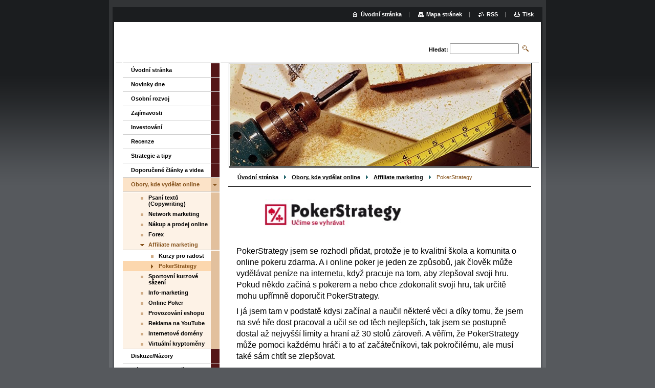

--- FILE ---
content_type: text/html; charset=UTF-8
request_url: https://dalsiprogramy.webnode.cz/dalsi-zpusoby-vydelavani/affiliate-marketing/pokerstrategy/
body_size: 12821
content:
<!--[if lte IE 9]><!DOCTYPE HTML PUBLIC "-//W3C//DTD HTML 4.01 Transitional//EN" "https://www.w3.org/TR/html4/loose.dtd"><![endif]-->
<!DOCTYPE html>

<!--[if IE]><html class="ie" lang="cs"><![endif]-->
<!--[if gt IE 9]><!--> 
<html lang="cs">
<!--<![endif]-->

	<head>
		<!--[if lt IE 8]><meta http-equiv="X-UA-Compatible" content="IE=EmulateIE7"><![endif]--><!--[if IE 8]><meta http-equiv="X-UA-Compatible" content="IE=EmulateIE8"><![endif]--><!--[if IE 9]><meta http-equiv="X-UA-Compatible" content="IE=EmulateIE9"><![endif]-->
		<base href="https://dalsiprogramy.webnode.cz/">
  <meta charset="utf-8">
  <meta name="description" content="PokerStrategy je nejlepší pokerová škola na světě. Pokud se chcete naučit hrát poker, tak se zapojte do PokerStrategy.">
  <meta name="keywords" content="pokerstrategy.com, jak hrát poker, strategie pokeru, jak se stát profesionálním hráčem pokeru, poker finance, poker výdělek, poker investice, pokerová pokerstrategy, škola pokeru, jak hrát poker, profesionální poker, jak se stát pokerovým profesionálem, ">
  <meta name="generator" content="Webnode">
  <meta name="apple-mobile-web-app-capable" content="yes">
  <meta name="apple-mobile-web-app-status-bar-style" content="black">
  <meta name="format-detection" content="telephone=no">
    <link rel="icon" type="image/svg+xml" href="/favicon.svg" sizes="any">  <link rel="icon" type="image/svg+xml" href="/favicon16.svg" sizes="16x16">  <link rel="icon" href="/favicon.ico"><link rel="canonical" href="https://dalsiprogramy.webnode.cz/dalsi-zpusoby-vydelavani/affiliate-marketing/pokerstrategy/">
<script type="text/javascript">(function(i,s,o,g,r,a,m){i['GoogleAnalyticsObject']=r;i[r]=i[r]||function(){
			(i[r].q=i[r].q||[]).push(arguments)},i[r].l=1*new Date();a=s.createElement(o),
			m=s.getElementsByTagName(o)[0];a.async=1;a.src=g;m.parentNode.insertBefore(a,m)
			})(window,document,'script','//www.google-analytics.com/analytics.js','ga');ga('create', 'UA-797705-6', 'auto',{"name":"wnd_header"});ga('wnd_header.set', 'dimension1', 'W1');ga('wnd_header.set', 'anonymizeIp', true);ga('wnd_header.send', 'pageview');var _gaq = _gaq || [];
				  (function() {
					var ga = document.createElement('script'); ga.type = 'text/javascript'; ga.async = true;
					ga.src = ('https:' == location.protocol ? 'https://ssl' : 'https://www') + '.google-analytics.com/ga.js';
					var s = document.getElementsByTagName('script')[0]; s.parentNode.insertBefore(ga, s);
				  })(); _gaq.push(['_setAccount', 'UA-38985744-1']);_gaq.push(['_trackPageview']);_gaq.push(['_gat._anonymizeIp']);var pageTrackerAllTrackEvent=function(category,action,opt_label,opt_value){ga('send', 'event', category, action, opt_label, opt_value)};</script>
  <link rel="alternate" type="application/rss+xml" href="https://dalsiprogramy.webnode.cz/rss/all.xml" title="">
<!--[if lte IE 9]><style type="text/css">.cke_skin_webnode iframe {vertical-align: baseline !important;}</style><![endif]-->
		<title>PokerStrategy :: Nejlepší internetové výdělky</title>
		<meta name="robots" content="index, follow">
		<meta name="googlebot" content="index, follow">
		<script type="text/javascript" src="https://d11bh4d8fhuq47.cloudfront.net/_system/skins/v9/50000004/js/functions.js"></script>
		<link rel="stylesheet" type="text/css" href="https://d11bh4d8fhuq47.cloudfront.net/_system/skins/v9/50000004/css/style.css" media="screen,handheld,projection">
		<link rel="stylesheet" type="text/css" href="https://d11bh4d8fhuq47.cloudfront.net/_system/skins/v9/50000004/css/print.css" media="print">
	
				<script type="text/javascript">
				/* <![CDATA[ */
					
					if (typeof(RS_CFG) == 'undefined') RS_CFG = new Array();
					RS_CFG['staticServers'] = new Array('https://d11bh4d8fhuq47.cloudfront.net/');
					RS_CFG['skinServers'] = new Array('https://d11bh4d8fhuq47.cloudfront.net/');
					RS_CFG['filesPath'] = 'https://dalsiprogramy.webnode.cz/_files/';
					RS_CFG['filesAWSS3Path'] = 'https://42544c5b5c.cbaul-cdnwnd.com/5c6774f70e658cadf1516f18f49cb05c/';
					RS_CFG['lbClose'] = 'Zavřít';
					RS_CFG['skin'] = 'default';
					if (!RS_CFG['labels']) RS_CFG['labels'] = new Array();
					RS_CFG['systemName'] = 'Webnode';
						
					RS_CFG['responsiveLayout'] = 0;
					RS_CFG['mobileDevice'] = 0;
					RS_CFG['labels']['copyPasteSource'] = 'Více zde:';
					
				/* ]]> */
				</script><style type="text/css">/* <![CDATA[ */#bce6e66be4bm1 {position: absolute;font-size: 13px !important;font-family: "Arial", helvetica, sans-serif !important;white-space: nowrap;z-index: 2147483647;-webkit-user-select: none;-khtml-user-select: none;-moz-user-select: none;-o-user-select: none;user-select: none;}#fagcffhsnmk {position: relative;top: -14px;}* html #fagcffhsnmk { top: -11px; }#fagcffhsnmk a { text-decoration: none !important; }#fagcffhsnmk a:hover { text-decoration: underline !important; }#borgiqj55n95 {z-index: 2147483647;display: inline-block !important;font-size: 16px;padding: 7px 59px 9px 59px;background: transparent url(https://d11bh4d8fhuq47.cloudfront.net/img/footer/footerButtonWebnodeHover.png?ph=42544c5b5c) top left no-repeat;height: 18px;cursor: pointer;}* html #borgiqj55n95 { height: 36px; }#borgiqj55n95:hover { background: url(https://d11bh4d8fhuq47.cloudfront.net/img/footer/footerButtonWebnode.png?ph=42544c5b5c) top left no-repeat; }#ef8f78bhd3mhd9 { display: none; }#cb1mj8vjbw {z-index: 3000;text-align: left !important;position: absolute;height: 88px;font-size: 13px !important;color: #ffffff !important;font-family: "Arial", helvetica, sans-serif !important;overflow: hidden;cursor: pointer;}#cb1mj8vjbw a {color: #ffffff !important;}#jkak05612c {color: #36322D !important;text-decoration: none !important;font-weight: bold !important;float: right;height: 31px;position: absolute;top: 19px;right: 15px;cursor: pointer;}#ejda3h31pn9j3 { float: right; padding-right: 27px; display: block; line-height: 31px; height: 31px; background: url(https://d11bh4d8fhuq47.cloudfront.net/img/footer/footerButton.png?ph=42544c5b5c) top right no-repeat; white-space: nowrap; }#jnu9mp06 { position: relative; left: 1px; float: left; display: block; width: 15px; height: 31px; background: url(https://d11bh4d8fhuq47.cloudfront.net/img/footer/footerButton.png?ph=42544c5b5c) top left no-repeat; }#jkak05612c:hover { color: #36322D !important; text-decoration: none !important; }#jkak05612c:hover #ejda3h31pn9j3 { background: url(https://d11bh4d8fhuq47.cloudfront.net/img/footer/footerButtonHover.png?ph=42544c5b5c) top right no-repeat; }#jkak05612c:hover #jnu9mp06 { background: url(https://d11bh4d8fhuq47.cloudfront.net/img/footer/footerButtonHover.png?ph=42544c5b5c) top left no-repeat; }#l7c8nej22ah2i {padding-right: 11px;padding-right: 11px;float: right;height: 60px;padding-top: 18px;background: url(https://d11bh4d8fhuq47.cloudfront.net/img/footer/footerBubble.png?ph=42544c5b5c) top right no-repeat;}#er8oinniskm {float: left;width: 18px;height: 78px;background: url(https://d11bh4d8fhuq47.cloudfront.net/img/footer/footerBubble.png?ph=42544c5b5c) top left no-repeat;}* html #borgiqj55n95 { filter: progid:DXImageTransform.Microsoft.AlphaImageLoader(src='https://d11bh4d8fhuq47.cloudfront.net/img/footer/footerButtonWebnode.png?ph=42544c5b5c'); background: transparent; }* html #borgiqj55n95:hover { filter: progid:DXImageTransform.Microsoft.AlphaImageLoader(src='https://d11bh4d8fhuq47.cloudfront.net/img/footer/footerButtonWebnodeHover.png?ph=42544c5b5c'); background: transparent; }* html #l7c8nej22ah2i { height: 78px; background-image: url(https://d11bh4d8fhuq47.cloudfront.net/img/footer/footerBubbleIE6.png?ph=42544c5b5c);  }* html #er8oinniskm { background-image: url(https://d11bh4d8fhuq47.cloudfront.net/img/footer/footerBubbleIE6.png?ph=42544c5b5c);  }* html #ejda3h31pn9j3 { background-image: url(https://d11bh4d8fhuq47.cloudfront.net/img/footer/footerButtonIE6.png?ph=42544c5b5c); }* html #jnu9mp06 { background-image: url(https://d11bh4d8fhuq47.cloudfront.net/img/footer/footerButtonIE6.png?ph=42544c5b5c); }* html #jkak05612c:hover #rbcGrSigTryButtonRight { background-image: url(https://d11bh4d8fhuq47.cloudfront.net/img/footer/footerButtonHoverIE6.png?ph=42544c5b5c);  }* html #jkak05612c:hover #rbcGrSigTryButtonLeft { background-image: url(https://d11bh4d8fhuq47.cloudfront.net/img/footer/footerButtonHoverIE6.png?ph=42544c5b5c);  }/* ]]> */</style><script type="text/javascript" src="https://d11bh4d8fhuq47.cloudfront.net/_system/client/js/compressed/frontend.package.1-3-108.js?ph=42544c5b5c"></script><style type="text/css"></style></head>

	<body>
		<div id="pageOut">

			<div id="pageIn">

				<div id="wrapper" class="twoColumns">

					<div id="header">

						<div id="logo"><a href="home/" title="Přejít na úvodní stránku."><span id="rbcSystemIdentifierLogo" style="visibility: hidden;">Nejlepší internetové výdělky</span></a></div>
						<script type="text/javascript"> /* <![CDATA[ */ logoCentering(); /* ]]> */ </script>
						
						<div id="languageSelect"></div>			

						<hr class="noDis">



						<div id="search">

		<form action="/search/" method="get" id="fulltextSearch">

								<fieldset>
									<legend>Vyhledávání</legend>
									<label for="fulltextSearchText">Hledat:</label>
									<input type="text" id="fulltextSearchText" name="text" value="">
									<input class="submit" type="image" src="https://d11bh4d8fhuq47.cloudfront.net/_system/skins/v9/50000004/img/search.png" alt="Hledat">
								</fieldset>

		</form>

						</div><!-- / id="search" -->

		
					</div><!-- / id="header" -->

					<div id="mainOut">

						<div id="illustration">

							<span><span><img src="https://d11bh4d8fhuq47.cloudfront.net/_system/skins/v9/50000004/img/illustration.jpg?ph=42544c5b5c" width="588" height="200" alt=""></span></span>
							<h3><span id="rbcCompanySlogan" class="rbcNoStyleSpan"></span></h3>

							<hr class="noDis">

						</div><!-- / id="illustration" -->

						<div id="mainIn">

							<div id="navigator">

								<div id="pageNavigator" class="rbcContentBlock"><p><a class="navFirstPage" href="/home/">Úvodní stránka</a><span><span> &gt; </span></span><a href="/dalsi-zpusoby-vydelavani/">Obory, kde vydělat online</a><span><span> &gt; </span></span><a href="/dalsi-zpusoby-vydelavani/affiliate-marketing/">Affiliate marketing</a><span><span> &gt; </span></span><span id="navCurrentPage">PokerStrategy</span></p><hr class="noDis"></div>
							</div><!-- / id="navigator" -->

							<div class="container">

								<!-- MIDDLE BAR ~ MAIN AREA -->
								<div class="content middleBar">




								<div class="box detail wysiwyg">

									<div class="wsw">
										<!-- WSW -->

		<p style="text-align: center;"><span style="font-size: 16px;"><img alt="" src="https://42544c5b5c.cbaul-cdnwnd.com/5c6774f70e658cadf1516f18f49cb05c/200000237-b7ad5b8a76/pokerstrategy.co.jpg" style="width: 450px; height: 69px;"></span></p>
<p><span style="font-family: 'lucida sans unicode', 'lucida grande', sans-serif;"><span style="color: rgb(0, 0, 0);"><span style="font-size: 16px;">PokerStrategy jsem se rozhodl přidat, protože je to kvalitní škola a komunita o online pokeru zdarma. A i online poker je jeden ze způsobů, jak člověk může vydělávat peníze na internetu, když pracuje na tom, aby zlepšoval svoji hru. Pokud někdo začíná s pokerem a nebo chce zdokonalit svoji hru, tak určitě mohu upřímně doporučit PokerStrategy.</span></span></span></p>
<p><span style="font-family: 'lucida sans unicode', 'lucida grande', sans-serif;"><span style="color: rgb(0, 0, 0);"><span style="font-size: 16px;">I já jsem tam v podstatě kdysi začínal a naučil některé věci a díky tomu, že jsem na své hře dost pracoval a učil se od těch nejlepších, tak jsem se postupně dostal až nejvyšší limity a hraní až 30 stolů zároveň. A věřím, že PokerStrategy může pomoci každému hráči a to ať začátečníkovi, tak pokročilému, ale musí také sám chtít se zlepšovat.</span></span></span></p>
<p>&nbsp;</p>
<p><span style="font-size: 16px;"><span style="color: rgb(0, 0, 128);"><strong>A,</strong></span><span style="color: rgb(0, 0, 0);"><strong>&nbsp;Co je to PokerStrategy</strong></span></span></p>
<p><span style="font-size: 16px;"><span style="color: rgb(0, 0, 128);"><strong>B,</strong></span><span style="color: rgb(0, 0, 0);"><strong>&nbsp;Partnerský (affiliate) program</strong></span></span></p>
<p>&nbsp;</p>
<p><span style="font-size: 16px;"><span style="color: rgb(0, 0, 128);"><span style="font-family: georgia, serif;"><strong>A, Co je to PokerStrategy?</strong></span></span></span></p>
<p>&nbsp;</p>
<p style="padding-top: 0px; padding-bottom: 0.5em; color: rgb(0, 0, 0); font-family: Verdana, Geneva, 'DejaVu Sans', 'Bitstream Vera Sans', 'Liberation Sans', 'Verdana Ref', sans-serif; font-size: 11px; line-height: 16px;"><span style="font-size: 16px;"><img align="right" alt="" height="159" src="https://resources.pokerstrategy.com/conversionpath/productpages/startpoker.jpg" width="135">PokerStrategy hráči poskytne&nbsp;<strong>peníze na hraní pokeru zdarma</strong>&nbsp;s kterými můžete začít okamžitě hrát.</span></p>
<p style="padding-top: 0px; padding-bottom: 0.5em; color: rgb(0, 0, 0); font-family: Verdana, Geneva, 'DejaVu Sans', 'Bitstream Vera Sans', 'Liberation Sans', 'Verdana Ref', sans-serif; font-size: 11px; line-height: 16px;"><span style="font-size: 16px;"><strong>Členství je zdarma</strong>. Získáte přístup k nejlepším pokerovým nabídkám na trhu, největší pokerové komunitě na světě a vítězným pokerovým strategiím, které vám pomohou neustále zlepšovat své herní dovednosti.</span></p>
<p style="padding-top: 0px; padding-bottom: 0.5em; color: rgb(0, 0, 0); font-family: Verdana, Geneva, 'DejaVu Sans', 'Bitstream Vera Sans', 'Liberation Sans', 'Verdana Ref', sans-serif; font-size: 11px; line-height: 16px;"><span style="font-size: 16px;"><strong>Více než 6 miliónu členů poker komunity.</strong>&nbsp;Tisíce vzdělávacích poker článků a videí, kde hráči komentují svoji hru a rozhodnutí. Nepřeberné množství exkluzivních nabídek pro poker online. Je to vhodné místo pro nastartovná kariery pokerového hráče.</span></p>
<p style="padding-top: 0px; padding-bottom: 0.5em; color: rgb(0, 0, 0); font-family: Verdana, Geneva, 'DejaVu Sans', 'Bitstream Vera Sans', 'Liberation Sans', 'Verdana Ref', sans-serif; font-size: 11px; line-height: 16px;"><span style="font-size: 16px;">Tým Pokerstrategy je složen ze&nbsp;<strong>světové extratřídy a profesionálních pokerových hráčů</strong>, kteří posktytují informace ve&nbsp; hře od začátečníka až po pokročilého hráče.</span></p>
<p style="padding-top: 0px; padding-bottom: 0.5em; color: rgb(0, 0, 0); font-family: Verdana, Geneva, 'DejaVu Sans', 'Bitstream Vera Sans', 'Liberation Sans', 'Verdana Ref', sans-serif; font-size: 11px; line-height: 16px;"><span style="font-size: 16px;"><a href="http://cs.pokerstrategy.com/#referrer=weynCZ" rel="nofollow" target="_blank"><span style="color: rgb(0, 0, 0);">PokerStrategy</span></a>&nbsp;je&nbsp;<strong>přední světová pokerová vzdělávací komunita&nbsp;</strong>- a veškerý její obsah vám leží u nohou&nbsp;zdarma.&nbsp;Čím více StrategyPoints získáte, tím vyšší bude váš status na PokerStrategy a tím více obsahu vám portál nabídne.</span></p>
<p style="padding-top: 0px; padding-bottom: 0.5em; color: rgb(0, 0, 0); font-family: Verdana, Geneva, 'DejaVu Sans', 'Bitstream Vera Sans', 'Liberation Sans', 'Verdana Ref', sans-serif; font-size: 11px; line-height: 16px;">&nbsp;</p>
<p style="padding-top: 0px; padding-bottom: 0.5em; color: rgb(0, 0, 0); font-family: Verdana, Geneva, 'DejaVu Sans', 'Bitstream Vera Sans', 'Liberation Sans', 'Verdana Ref', sans-serif; font-size: 11px; line-height: 16px;"><span style="font-size: 16px;"><a href="http://cs.pokerstrategy.com/#referrer=weynCZ" rel="nofollow" target="_blank"><span style="color: rgb(0, 128, 128);">Kliknutím zde</span></a>&nbsp;můžete vstoupit na stránku PokerStrategy.</span></p>
<p><span style="font-size: 16px;"><img alt="" height="671" src="https://42544c5b5c.cbaul-cdnwnd.com/5c6774f70e658cadf1516f18f49cb05c/200000236-c3a38c5b07/pokerstrategy.JPG" width="638"></span></p>
<p style="padding-top: 0px; padding-bottom: 0.5em; color: rgb(0, 0, 0); font-family: Verdana, Geneva, 'DejaVu Sans', 'Bitstream Vera Sans', 'Liberation Sans', 'Verdana Ref', sans-serif; font-size: 11px; line-height: 16px;"><span style="font-size: 16px;"><strong><img align="right" alt="" height="139" src="https://resources.pokerstrategy.com/conversionpath/productpages/learnpoker.jpg" width="131"></strong></span></p>
<p><span style="font-size: 18px;"><span style="color: rgb(0, 0, 128);"><span style="font-family: georgia, serif;"><strong>B, Partnerský (affiliate) program:</strong></span></span></span></p>
<p>&nbsp;</p>
<p><span style="font-size: 16px;"><a href="http://cs.pokerstrategy.com/#referrer=weynCZ" rel="nofollow"><span style="color: rgb(0, 0, 0);">PokerStrategy</span></a><span style="color: rgb(0, 0, 0);">&nbsp;nabízí partnerský program, který&nbsp;<strong>je na velmi profesionální úrovni.</strong>&nbsp;Můžete tedy doporučit kamarády či jiné členy a získat za to&nbsp;<strong>odměnu až 500 USD(10tis Kč) za každého doporučeného člověka</strong>. A nebo ideální kombinace hrát poker a vydělávat a ještě doporučit přátelé, kteří budou také vyhrávat a k tomu budete ještě dostávat bonus za doporučení :-) Velké plus je, že k dispozici máte<strong>&nbsp;mnoho propagačních nástrojů</strong>, které vám pomohou k oslovení a také dokonce&nbsp;<strong>návody a příklady, jak oslovit správně.</strong></span></span></p>
<p>&nbsp;</p>
<p><span style="font-size: 16px;"><span style="font-family: georgia, serif;"><strong><span style="color: rgb(0, 0, 0);">Možnosti propagace/doporučení přátel, které máte připraveny od PokerStrategy:</span></strong></span></span></p>
<p><span style="font-size: 16px;"><span style="color: rgb(0, 0, 0);"><em><strong>- Sdílejte na sociálních médiích</strong></em><strong><img alt="https://resources.pokerstrategy.com/2012/12/17/taf-main-image.png" class="decoded" height="100" src="https://resources.pokerstrategy.com/2012/12/17/taf-main-image.png" style="float: right;" width="130"></strong></span></span></p>
<p><span style="font-size: 16px;"><span style="color: rgb(0, 0, 0);">V účtu po registraci můžete sdílet zprávu s vaším unikátním doporučujícím odkazem. Pokud kdokoliv z vašich přátel klikne na daný odkaz a zaregistruje se, bude propojen s vaším účtem.</span></span></p>
<p><span style="font-size: 16px;"><span style="color: rgb(0, 0, 0);"><b>-</b>&nbsp;<strong>Pošlete dál svůj osobní doporučovací odkaz</strong></span></span></p>
<p><span style="font-size: 16px;"><span style="color: rgb(0, 0, 0);"><em>Nebo můžete využít bannery a připravené texty</em></span></span></p>
<p>&nbsp;</p>
<table border="0" cellpadding="0" cellspacing="0" height="134">
	<tbody>
		<tr>
			<td class="tellafriend" valign="top"><span style="font-size: 16px;"><a class="tellafriendactive" id="taf_pagebanner_link"><span style="color: rgb(0, 0, 0);"><img alt="" src="https://static.pokerstrategycdn.com/front//static/elements/tellafriend/pagebanner-icon.gif" style="border-color: gray;"><br>
			Odkaz nebo banner na Vaši domovskou stránku</span></a></span></td>
			<td class="tellafriend" valign="top"><span style="font-size: 16px;"><a class="tellafriend" id="taf_rss_link"><span style="color: rgb(0, 0, 0);"><img alt="" src="https://static.pokerstrategycdn.com/front//static/elements/tellafriend/rss-icon.gif" style="border-color: gray;"><br>
			RSS kanály</span></a></span></td>
			<td class="tellafriend" valign="top"><span style="font-size: 16px;"><a class="tellafriend" id="taf_flyer_link"><span style="color: rgb(0, 0, 0);"><img alt="pdf-icon" src="https://resources.pokerstrategy.com/tafsection/ref-material/pdf-icon.gif" style="border-color: gray;"><br>
			Leták "Pozvěte přátele"</span></a></span></td>
			<td class="tellafriend" valign="top"><span style="font-size: 16px;"><a class="tellafriend" id="taf_emailsignature_link"><span style="color: rgb(0, 0, 0);"><img alt="" src="https://static.pokerstrategycdn.com/front//static/elements/tellafriend/emailsignature-icon.gif" style="border-color: gray;"><br>
			E-mailový podpis</span></a></span></td>
			<td class="tellafriend" valign="top"><span style="font-size: 16px;"><a class="tellafriend" id="taf_forum_link"><span style="color: rgb(0, 0, 0);"><img alt="" src="https://static.pokerstrategycdn.com/front//static/elements/tellafriend/foren-icon.gif" style="border-color: gray;"><br>
			Podpis na fóru</span></a></span></td>
			<td class="tellafriend" valign="top"><span style="font-size: 16px;"><a class="tellafriend" id="taf_messenger_link"><span style="color: rgb(0, 0, 0);"><img alt="" src="https://static.pokerstrategycdn.com/front//static/elements/tellafriend/messenger-icon.gif" style="border-color: gray;"><br>
			Instant messenger</span></a></span></td>
		</tr>
	</tbody>
</table>
<p>&nbsp;</p>
<h2><span style="font-size: 16px;"><strong><span style="color: rgb(0, 0, 0);">Získejte až $500 za doporučeného člena</span></strong></span></h2>
<p><span style="font-size: 16px;"><span style="color: rgb(0, 0, 0);">Jakmile začne vámi doporučený člen sbírat StrategyPoints, začněte vydělávat peníze.</span></span></p>
<p><span style="font-size: 16px;"><span style="color: rgb(0, 0, 0);"><img alt="" height="100" src="https://static.pokerstrategycdn.com/article/images/tell-a-friend/taf-sp-cash.jpg" style="float: right;" width="130"></span></span></p>
<table border="0" cellspacing="1" width="400px">
	<tbody>
		<tr>
			<td class="taf_tblCellhead" width="60%"><span style="font-size: 16px;"><span style="color: rgb(0, 0, 0);">Vámi doporučený člen získá ...</span></span></td>
			<td class="taf_tblCellhead"><span style="font-size: 16px;"><span style="color: rgb(0, 0, 0);">Vy vyděláte ...</span></span></td>
		</tr>
		<tr class="taf_tblCellbody1">
			<td class="taf_tblCellpadding"><span style="font-size: 16px;"><span style="color: rgb(0, 0, 0);">100 StrategyPoints</span></span></td>
			<td class="taf_tblCellpadding"><span style="font-size: 16px;"><span style="color: rgb(0, 0, 0);">$25</span></span></td>
		</tr>
		<tr class="taf_tblCellbody2">
			<td class="taf_tblCellpadding"><span style="font-size: 16px;"><span style="color: rgb(0, 0, 0);">500 StrategyPoints</span></span></td>
			<td class="taf_tblCellpadding"><span style="font-size: 16px;"><span style="color: rgb(0, 0, 0);">$25</span></span></td>
		</tr>
		<tr class="taf_tblCellbody1">
			<td class="taf_tblCellpadding"><span style="font-size: 16px;"><span style="color: rgb(0, 0, 0);">2,000 StrategyPoints</span></span></td>
			<td class="taf_tblCellpadding"><span style="font-size: 16px;"><span style="color: rgb(0, 0, 0);">$50</span></span></td>
		</tr>
		<tr class="taf_tblCellbody2">
			<td class="taf_tblCellpadding"><span style="font-size: 16px;"><span style="color: rgb(0, 0, 0);">5,000 StrategyPoints</span></span></td>
			<td class="taf_tblCellpadding"><span style="font-size: 16px;"><span style="color: rgb(0, 0, 0);">$150</span></span></td>
		</tr>
		<tr class="taf_tblCellbody1">
			<td class="taf_tblCellpadding"><span style="font-size: 16px;"><span style="color: rgb(0, 0, 0);">20,000 StrategyPoints</span></span></td>
			<td class="taf_tblCellpadding"><span style="font-size: 16px;"><span style="color: rgb(0, 0, 0);">$250</span></span></td>
		</tr>
		<tr class="taf_tblCellbody2">
			<td class="taf_tblCellpadding"><span style="font-size: 16px;"><span style="color: rgb(0, 0, 0);">Celkem</span></span></td>
			<td class="taf_tblCellpadding"><span style="font-size: 16px;"><span style="color: rgb(0, 0, 0);">až $500</span></span></td>
		</tr>
	</tbody>
</table>
<p>&nbsp;</p>
<p><span style="font-size: 16px;"><strong><span style="color: rgb(0, 0, 0);">Bonus:</span></strong></span></p>
<p><span style="font-size: 16px;"><span style="color: rgb(0, 0, 0);">Peníze vyděláte i v případě, že&nbsp;<strong>vámi doporučení členové začnou sami doporučovat</strong>&nbsp;nebo si zakoupí body v obchodě.</span></span></p>
<ul class="checklist">
	<li class="oc-bullets hook"><span style="font-size: 16px;"><span style="color: rgb(0, 0, 0);">Získáte 10% ze zisků vašeho přítele z programu Pozvěte přátele!</span></span></li>
	<li class="oc-bullets hook"><span style="font-size: 16px;"><span style="color: rgb(0, 0, 0);">Získáte 10% z veškeré útraty za body, které vaši přátelé/doporučení lidí nakoupí v obchodě s body.</span></span></li>
</ul>
<p class="oc-bullets hook">&nbsp;</p>
<p class="oc-bullets hook"><span style="font-size: 18px;"><a href="http://cs.pokerstrategy.com/#referrer=weynCZ" rel="nofollow" target="_blank"><span style="color: rgb(0, 128, 128);">Kliknutím zde</span></a></span><span style="color: rgb(0, 0, 0);"><span style="font-size: 18px;">&nbsp;vstoupíte na stránky PokerStrategy, kde se klasicky zaregistrujete jako hráč a poté máte k dispozici i partnerský program.</span></span></p>
<p>&nbsp;</p>
<p>&nbsp;</p>
<p style="text-align: center;"><span style="font-size: 22px;"><strong><img alt="" src="https://42544c5b5c.cbaul-cdnwnd.com/5c6774f70e658cadf1516f18f49cb05c/200000052-b4ce7b6c26/strategy.jpg" style="width: 491px; height: 185px;"></strong></span></p>
<p style="text-align: center;">&nbsp;</p>


										<!-- / WSW -->
									</div><!-- class="wsw" -->

									<hr class="noDis">

								</div><!-- / class="box detail wysiwyg" -->


		
								</div><!-- / class="content middleBar" -->
								<!-- / MIDDLE BAR ~ MAIN AREA -->

								<div class="cleaner"><!-- / FLOAT CLEAR --></div>

							</div><!-- / class="container" -->

						</div><!-- / id="mainIn" -->

					</div><!-- / id="mainOut" -->

					<!-- LEFT BAR -->
					<div class="sidebar leftBar">


<ul class="menu">
	<li class="first"><a href="/home/">Úvodní stránka</a></li>
	<li><a href="/novinky/">Novinky dne</a></li>
	<li><a href="/osobni-rozvoj/">Osobní rozvoj</a></li>
	<li><a href="/zajimavosti/">Zajímavosti</a></li>
	<li><a href="/investovani/">Investování</a></li>
	<li><a href="/muj-blog2/">Recenze</a></li>
	<li><a href="/strategie/">Strategie a tipy</a></li>
	<li><a href="/obecne-clanky/">Doporučené články a videa</a></li>
	<li class="open selected"><a href="/dalsi-zpusoby-vydelavani/">Obory, kde vydělat online</a>
	<ul class="level1">
		<li class="first"><a href="/dalsi-zpusoby-vydelavani/psani-clanku/">Psaní textů (Copywriting)</a></li>
		<li><a href="/dalsi-zpusoby-vydelavani/network-marketing/">Network marketing</a></li>
		<li><a href="/dalsi-zpusoby-vydelavani/nakup-a-prodej-online/">Nákup a prodej online</a></li>
		<li><a href="/dalsi-zpusoby-vydelavani/forex2/">Forex</a></li>
		<li class="selected"><a href="/dalsi-zpusoby-vydelavani/affiliate-marketing/">Affiliate marketing</a>
		<ul class="level2">
			<li class="first"><a href="/dalsi-zpusoby-vydelavani/affiliate-marketing/kurzy-pro-radost/">Kurzy pro radost</a></li>
			<li class="last selected activeSelected"><a href="/dalsi-zpusoby-vydelavani/affiliate-marketing/pokerstrategy/">PokerStrategy</a></li>
		</ul>
		</li>
		<li><a href="/dalsi-zpusoby-vydelavani/sportovni-kurzove-sazeni/">Sportovní kurzové sázení</a></li>
		<li><a href="/dalsi-zpusoby-vydelavani/info-marketing/">Info-marketing</a></li>
		<li><a href="/programy/onlinepoker/">Online Poker</a></li>
		<li><a href="/dalsi-zpusoby-vydelavani/provozovani-eshopu/">Provozování eshopu</a></li>
		<li><a href="/dalsi-zpusoby-vydelavani/reklama-na-youtube/">Reklama na YouTube</a></li>
		<li><a href="/dalsi-zpusoby-vydelavani/internetove-domeny/">Internetové domény</a></li>
		<li class="last"><a href="/dalsi-zpusoby-vydelavani/virtualni-kryptomeny/">Virtuální kryptoměny</a></li>
	</ul>
	</li>
	<li><a href="/diskuze-nazory/">Diskuze/Názory</a></li>
	<li class="last"><a href="/mate-dotazy-napiste-/">Máte dotazy? Napište ZDE</a></li>
</ul>			

			

<div class="rbcWidgetArea" style="text-align: center;"><a href="http://www.toplist.cz/" rel="nofollow" target="_top"><img src="https://toplist.cz/count.asp?id=1351268&logo=mc&start=53000" border="0" alt="TOPlist" width="88" height="60"/></a></div><div class="rbcWidgetArea" style="text-align: center;"><script src="https://app.smartemailing.cz/js/jquery-1.8.3-conditional.js"></script><script src="https://app.smartemailing.cz//public/web-forms/subscribe/6629-p016og6cwkjp0v6dxwb6dgg7vhrbwkw4vnb546duklnhipmgjltztj3zffys9spvms7p8t5p8xxc2dptwjrprhfovkdvtn2uovxo" id="se-webformScriptLoader-p016og6cwkjp0v6dxwb6dgg7vhrbwkw4vnb546duklnhipmgjltztj3zffys9spvms7p8t5p8xxc2dptwjrprhfovkdvtn2uovxo"></script></div>
	
								<div class="box discussion">
									
	<h2>Stáhněte si zdarma !</h2>
 
									<span id="formErrorMark1548887567"><!-- --></span><p class="rbcFormDescription"> AUDIO K POSLECHU. Nejslavnější kniha o tom, jak být bohatý -      Bohatý táta chudý táta, kterou napsal Robert Kiyosaki.</p>
									<form id="FormCBM_79366" action="/dalsi-zpusoby-vydelavani/affiliate-marketing/pokerstrategy/" method="post">
										
 




	<fieldset>

	
											<div class="item">
												<label for="FormCBM_79366_form_email" class="">E-mail&nbsp;*</label>
												<input id="FormCBM_79366_form_email" type="email" name="form_email" value="@" required="required" maxlength="255" />
											</div><!-- / class="item" -->
 
	
											<div class="submit">
												<input class="submit" type="submit" value="Zaslat audio zdarma" />
											</div><!-- / class="submit" -->
											<div class="cleaner"><!-- / FLOAT CLEAR --></div>
										
 <input type="hidden" id="FormCBM_79366_formData" name="formData" value="Ss7utcclm%2FqK7Imo3ZH7YdH19E6VlDvAyOpkbQQtBmyIL3pOv2nHPFF%2BF1F7FxfleHe8fKplt4qBTwA8QJaL14RyIMRjbvJhWMRdQzPQ%2FWmrJ0IrH6Xq4Qpicjy6kZ3p%2B8qGQ29N8%2F7NVg%2BkLrsGQzqmAyoHvkvqTDNRcspHoNxk2LrUu4kx%2F16XDv9lUwhy4UiK7YJU810fy9QHDOURcietsl031EZSG1vaJmI91A8%3D"><input type="hidden" id="FormCBM_79366_customFormSubmit" name="customFormSubmit" value="1"><noscript><p>Zkopírujte prosím tento text: 760ca10bcff7<input name="ba96b238a4c6"></p></noscript><div id="rbcSystemFncFormCBM_79366" style="display: none;"></div><script type="text/javascript">var rbc_system_fnc = function(){var i = document.createElement('input');i.type = 'hidden';i.name = 'ba96b238a4c6';i.value = '760ca10bcff7';var e = document.getElementById('rbcSystemFncFormCBM_79366');e.appendChild(i);};rbc_system_fnc();</script>
</fieldset>

 


	
									</form>
									<hr class="noDis" />
								</div><!-- / class="box discussion" -->		
	
 <div class="rbcWidgetArea" style="text-align: center;"><script type="text/javascript">window.$zopim||(function(d,s){var z=$zopim=function(c){z._.push(c)},$=z.s=d.createElement(s),e=d.getElementsByTagName(s)[0];z.set=function(o){z.set._.push(o)};z._=[];z.set._=[];$.async=!0;$.setAttribute('charset','utf-8');$.src='//cdn.zopim.com/?daGWTYq1EDGbKjmHJD6kImnUGcyVIww9';z.t=+new Date;$.type='text/javascript';e.parentNode.insertBefore($,e)})(document,'script');</script></div>


								<div class="box detail wysiwyg">

									<div class="wsw">
										<!-- WSW -->

		<p><span style="color:#008080;"><span style="font-size:20px;"><strong>Sledujte</strong>&nbsp;</span></span></p>
<p><span style="font-size:16px;"><a href="http://www.vydelavame-penize.cz/novinky/" rel="nofollow"><span style="color:#000080;">Novinky dne</span></a></span></p>


										<!-- / WSW -->
									</div><!-- class="wsw" -->

									<hr class="noDis">

								</div><!-- / class="box detail wysiwyg" -->


		<div class="rbcWidgetArea" style="text-align: center;"><a href="http://www.toplist.cz/" rel="nofollow" target="_top"><img src="https://toplist.cz/count.asp?id=1351268" border="0" alt="TOPlist" width="88" height="31"/></a></div><div class="rbcWidgetArea" style="text-align: center;"><a href="http://www.onlinemilionari.cz/?a_box=ekmkp69w" rel="nofollow"><img src="https://affilpartneri.affilbusiness.cz/data/kampan/10/omi-bannera-120x600.png" width="120" height="600" alt="omi-bannera-120x600.png" /></a></div><div class="rbcWidgetArea" style="text-align: center;"><script type="text/javascript" src="//s3.amazonaws.com/scripts.hellobar.com/213cf392308595397e0e90eb6b80ed0924d16dc0.js"></script></div><div class="rbcWidgetArea" style="text-align: center;"> <script type="text/javascript"> google_ad_client = "ca-pub-1835339166176579"; /* Reklama hlavní */ google_ad_slot = "5724228666"; google_ad_width = 160; google_ad_height = 600; // </script><script type="text/javascript" src="https://pagead2.googlesyndication.com/pagead/show_ads.js"> </script></div>

					</div><!-- / class="sidebar leftBar" -->
					<!-- / LEFT BAR -->

					<div class="cleaner"><!-- / FLOAT CLEAR --></div>

					<ul id="quick"><li class="homepage"><a href="home/" title="Přejít na úvodní stránku.">Úvodní stránka</a></li><li class="sitemap"><a href="/sitemap/" title="Přejít na mapu stránek.">Mapa stránek</a></li><li class="rss"><a href="/rss/" title="RSS kanály">RSS</a></li><li class="print"><a href="#" onclick="window.print(); return false;" title="Vytisknout stránku">Tisk</a></li></ul><!-- / id="quick" -->
					<hr class="noDis">

				</div><!-- / id="wrapper" class="twoColumns" -->

				<div id="footer">
					<p><span id="rbcFooterText" class="rbcNoStyleSpan"></span><!-- --></p>
					<span class="signature"><span class="rbcSignatureText"><a rel="nofollow" href="https://www.webnode.cz?utm_source=text&amp;utm_medium=footer&amp;utm_campaign=free1">Vytvořte si webové stránky zdarma!</a><a id="borgiqj55n95" rel="nofollow" href="https://www.webnode.cz?utm_source=button&amp;utm_medium=footer&amp;utm_campaign=free1"><span id="ef8f78bhd3mhd9">Webnode</span></a></span></span>
				</div><!-- / id="footer" -->

			</div><!-- / id="pageIn" -->

		</div><!-- / id="pageOut" -->

		<script type="text/javascript">
			/* <![CDATA[ */

				RubicusFrontendIns.addObserver
				({

					onContentChange: function ()
					{
						logoCentering();

						RubicusFrontendIns.faqInit('faq', 'answerBlock');
					},

					onStartSlideshow: function()
					{
						$('slideshowControl').innerHTML	= 'Pozastavit prezentaci';
						$('slideshowControl').title			= 'Pozastavit automatické procházení obrázků';
						$('slideshowControl').onclick		= RubicusFrontendIns.stopSlideshow.bind(RubicusFrontendIns);
					},

					onStopSlideshow: function()
					{
						$('slideshowControl').innerHTML	= 'Spustit prezentaci';
						$('slideshowControl').title			= 'Spustit automatické procházení obrázků';
						$('slideshowControl').onclick		= RubicusFrontendIns.startSlideshow.bind(RubicusFrontendIns);
					},

					onShowImage: function()
					{
						if (RubicusFrontendIns.isSlideshowMode())
						{
							$('slideshowControl').innerHTML	= 'Pozastavit prezentaci';
							$('slideshowControl').title			= 'Pozastavit automatické procházení obrázků';
							$('slideshowControl').onclick		= RubicusFrontendIns.stopSlideshow.bind(RubicusFrontendIns);
						}
					}

				});

				RubicusFrontendIns.faqInit('faq', 'answerBlock');

				RubicusFrontendIns.addFileToPreload('https://d11bh4d8fhuq47.cloudfront.net/_system/skins/v9/50000004/img/loading.gif');
				RubicusFrontendIns.addFileToPreload('https://d11bh4d8fhuq47.cloudfront.net/_system/skins/v9/50000004/img/loading_poll.gif');

			/* ]]> */
		</script>

	<div id="rbcFooterHtml"></div><div style="display: none;" id="bce6e66be4bm1"><span id="fagcffhsnmk">&nbsp;</span></div><div id="cb1mj8vjbw" style="display: none;"><a href="https://www.webnode.cz?utm_source=window&amp;utm_medium=footer&amp;utm_campaign=free1" rel="nofollow"><div id="er8oinniskm"><!-- / --></div><div id="l7c8nej22ah2i"><div><strong id="hc03dc93gnrn">Vytvořte si vlastní web zdarma!</strong><br /><span id="ac0dig2fd3v">Moderní webové stránky za 5 minut</span></div><span id="jkak05612c"><span id="jnu9mp06"><!-- / --></span><span id="ejda3h31pn9j3">Vyzkoušet</span></span></div></a></div><script type="text/javascript">/* <![CDATA[ */var hgif3ma1bef = {sig: $('bce6e66be4bm1'),prefix: $('fagcffhsnmk'),btn : $('borgiqj55n95'),win : $('cb1mj8vjbw'),winLeft : $('er8oinniskm'),winLeftT : $('cm8n7qc7lig603'),winLeftB : $('cbdmdg32a'),winRght : $('l7c8nej22ah2i'),winRghtT : $('d7665ja59'),winRghtB : $('jj7c4fb5cg'),tryBtn : $('jkak05612c'),tryLeft : $('jnu9mp06'),tryRght : $('ejda3h31pn9j3'),text : $('ac0dig2fd3v'),title : $('hc03dc93gnrn')};hgif3ma1bef.sig.appendChild(hgif3ma1bef.btn);var j6i2i4db215=0,aqg6q2kr=0,fidpaqwnno=0,hcgf93dih76h,e5c1iice2bd=$$('.rbcSignatureText')[0],c91b821b1i5e=false,d23mrngh9h2;function hg97hbgi51p(){if (!c91b821b1i5e && pageTrackerAllTrackEvent){pageTrackerAllTrackEvent('Signature','Window show - web',hgif3ma1bef.sig.getElementsByTagName('a')[0].innerHTML);c91b821b1i5e=true;}hgif3ma1bef.win.show();fidpaqwnno=hgif3ma1bef.tryLeft.offsetWidth+hgif3ma1bef.tryRght.offsetWidth+1;hgif3ma1bef.tryBtn.style.width=parseInt(fidpaqwnno)+'px';hgif3ma1bef.text.parentNode.style.width = '';hgif3ma1bef.winRght.style.width=parseInt(20+fidpaqwnno+Math.max(hgif3ma1bef.text.offsetWidth,hgif3ma1bef.title.offsetWidth))+'px';hgif3ma1bef.win.style.width=parseInt(hgif3ma1bef.winLeft.offsetWidth+hgif3ma1bef.winRght.offsetWidth)+'px';var wl=hgif3ma1bef.sig.offsetLeft+hgif3ma1bef.btn.offsetLeft+hgif3ma1bef.btn.offsetWidth-hgif3ma1bef.win.offsetWidth+12;if (wl<10){wl=10;}hgif3ma1bef.win.style.left=parseInt(wl)+'px';hgif3ma1bef.win.style.top=parseInt(aqg6q2kr-hgif3ma1bef.win.offsetHeight)+'px';clearTimeout(hcgf93dih76h);}function bvkcq1edo9(){hcgf93dih76h=setTimeout('hgif3ma1bef.win.hide()',1000);}function ffqs18ro9en(){var ph = RubicusFrontendIns.photoDetailHandler.lightboxFixed?document.getElementsByTagName('body')[0].offsetHeight/2:RubicusFrontendIns.getPageSize().pageHeight;hgif3ma1bef.sig.show();j6i2i4db215=0;aqg6q2kr=0;if (e5c1iice2bd&&e5c1iice2bd.offsetParent){var obj=e5c1iice2bd;do{j6i2i4db215+=obj.offsetLeft;aqg6q2kr+=obj.offsetTop;} while (obj = obj.offsetParent);}if ($('rbcFooterText')){hgif3ma1bef.sig.style.color = $('rbcFooterText').getStyle('color');hgif3ma1bef.sig.getElementsByTagName('a')[0].style.color = $('rbcFooterText').getStyle('color');}hgif3ma1bef.sig.style.width=parseInt(hgif3ma1bef.prefix.offsetWidth+hgif3ma1bef.btn.offsetWidth)+'px';if (j6i2i4db215<0||j6i2i4db215>document.body.offsetWidth){j6i2i4db215=(document.body.offsetWidth-hgif3ma1bef.sig.offsetWidth)/2;}if (j6i2i4db215>(document.body.offsetWidth*0.55)){hgif3ma1bef.sig.style.left=parseInt(j6i2i4db215+(e5c1iice2bd?e5c1iice2bd.offsetWidth:0)-hgif3ma1bef.sig.offsetWidth)+'px';}else{hgif3ma1bef.sig.style.left=parseInt(j6i2i4db215)+'px';}if (aqg6q2kr<=0 || RubicusFrontendIns.photoDetailHandler.lightboxFixed){aqg6q2kr=ph-5-hgif3ma1bef.sig.offsetHeight;}hgif3ma1bef.sig.style.top=parseInt(aqg6q2kr-5)+'px';}function ao5lmjpc(){if (d23mrngh9h2){clearTimeout(d23mrngh9h2);}d23mrngh9h2 = setTimeout('ffqs18ro9en()', 10);}Event.observe(window,'load',function(){if (hgif3ma1bef.win&&hgif3ma1bef.btn){if (e5c1iice2bd){if (e5c1iice2bd.getElementsByTagName("a").length > 0){hgif3ma1bef.prefix.innerHTML = e5c1iice2bd.innerHTML + '&nbsp;';}else{hgif3ma1bef.prefix.innerHTML = '<a href="https://www.webnode.cz?utm_source=text&amp;utm_medium=footer&amp;utm_content=cz-web-0&amp;utm_campaign=signature" rel="nofollow">'+e5c1iice2bd.innerHTML + '</a>&nbsp;';}e5c1iice2bd.style.visibility='hidden';}else{if (pageTrackerAllTrackEvent){pageTrackerAllTrackEvent('Signature','Missing rbcSignatureText','dalsiprogramy.webnode.cz');}}ffqs18ro9en();setTimeout(ffqs18ro9en, 500);setTimeout(ffqs18ro9en, 1000);setTimeout(ffqs18ro9en, 5000);Event.observe(hgif3ma1bef.btn,'mouseover',hg97hbgi51p);Event.observe(hgif3ma1bef.win,'mouseover',hg97hbgi51p);Event.observe(hgif3ma1bef.btn,'mouseout',bvkcq1edo9);Event.observe(hgif3ma1bef.win,'mouseout',bvkcq1edo9);Event.observe(hgif3ma1bef.win,'click',function(){if (pageTrackerAllTrackEvent){pageTrackerAllTrackEvent('Signature','Window click - web','Vytvořte si vlastní web zdarma!',0);}document/*c5k1i36auzv3e4*/.location.href='https://www.webnode.cz?utm_source=window&utm_medium=footer&utm_content=cz-web-0&utm_campaign=signature';});Event.observe(window, 'resize', ao5lmjpc);Event.observe(document.body, 'resize', ao5lmjpc);RubicusFrontendIns.addObserver({onResize: ao5lmjpc});RubicusFrontendIns.addObserver({onContentChange: ao5lmjpc});RubicusFrontendIns.addObserver({onLightboxUpdate: ffqs18ro9en});Event.observe(hgif3ma1bef.btn, 'click', function(){if (pageTrackerAllTrackEvent){pageTrackerAllTrackEvent('Signature','Button click - web',hgif3ma1bef.sig.getElementsByTagName('a')[0].innerHTML);}});Event.observe(hgif3ma1bef.tryBtn, 'click', function(){if (pageTrackerAllTrackEvent){pageTrackerAllTrackEvent('Signature','Try Button click - web','Vytvořte si vlastní web zdarma!',0);}});}});RubicusFrontendIns.addFileToPreload('https://d11bh4d8fhuq47.cloudfront.net/img/footer/footerButtonWebnode.png?ph=42544c5b5c');RubicusFrontendIns.addFileToPreload('https://d11bh4d8fhuq47.cloudfront.net/img/footer/footerButton.png?ph=42544c5b5c');RubicusFrontendIns.addFileToPreload('https://d11bh4d8fhuq47.cloudfront.net/img/footer/footerButtonHover.png?ph=42544c5b5c');RubicusFrontendIns.addFileToPreload('https://d11bh4d8fhuq47.cloudfront.net/img/footer/footerBubble.png?ph=42544c5b5c');if (Prototype.Browser.IE){RubicusFrontendIns.addFileToPreload('https://d11bh4d8fhuq47.cloudfront.net/img/footer/footerBubbleIE6.png?ph=42544c5b5c');RubicusFrontendIns.addFileToPreload('https://d11bh4d8fhuq47.cloudfront.net/img/footer/footerButtonHoverIE6.png?ph=42544c5b5c');}RubicusFrontendIns.copyLink = 'https://www.webnode.cz';RS_CFG['labels']['copyPasteBackLink'] = 'Vytvořte si vlastní stránky zdarma:';/* ]]> */</script><script type="text/javascript"></script><script type="text/javascript">var keenTrackerCmsTrackEvent=function(id){if(typeof _jsTracker=="undefined" || !_jsTracker){return false;};try{var name=_keenEvents[id];var keenEvent={user:{u:_keenData.u,p:_keenData.p,lc:_keenData.lc,t:_keenData.t},action:{identifier:id,name:name,category:'cms',platform:'WND1',version:'2.1.157'},browser:{url:location.href,ua:navigator.userAgent,referer_url:document.referrer,resolution:screen.width+'x'+screen.height,ip:'65.108.103.108'}};_jsTracker.jsonpSubmit('PROD',keenEvent,function(err,res){});}catch(err){console.log(err)};};</script></body>

</html>


--- FILE ---
content_type: text/html; charset=utf-8
request_url: https://www.google.com/recaptcha/api2/aframe
body_size: 266
content:
<!DOCTYPE HTML><html><head><meta http-equiv="content-type" content="text/html; charset=UTF-8"></head><body><script nonce="FjV9uba_b783e8tzVQcSLQ">/** Anti-fraud and anti-abuse applications only. See google.com/recaptcha */ try{var clients={'sodar':'https://pagead2.googlesyndication.com/pagead/sodar?'};window.addEventListener("message",function(a){try{if(a.source===window.parent){var b=JSON.parse(a.data);var c=clients[b['id']];if(c){var d=document.createElement('img');d.src=c+b['params']+'&rc='+(localStorage.getItem("rc::a")?sessionStorage.getItem("rc::b"):"");window.document.body.appendChild(d);sessionStorage.setItem("rc::e",parseInt(sessionStorage.getItem("rc::e")||0)+1);localStorage.setItem("rc::h",'1769200853705');}}}catch(b){}});window.parent.postMessage("_grecaptcha_ready", "*");}catch(b){}</script></body></html>

--- FILE ---
content_type: text/javascript
request_url: https://s3.amazonaws.com/scripts.hellobar.com/213cf392308595397e0e90eb6b80ed0924d16dc0.js
body_size: 927
content:
window.hellobarSiteSettings=window.hellobarSiteSettings||{"preview_is_active":false,"capabilities":{"autofills":false,"geolocation_injection":false,"external_tracking":false},"site_id":100511,"site_url":"http://www.vydelavame-penize.cz","pro_secret":"l616a7ba21379a5c363322907ab3c045f622a89a1","hellobar_container_css":"","templates":[],"gdpr_enabled":false,"gdpr_consent":"I consent to occasionally receive newsletter, promotional, partnership, product/service, and market research emails.","gdpr_agreement":"I have read and agree to the \u003ca target=\"_blank\" href=\"\"\u003ePrivacy Policy\u003c/a\u003e and \u003ca target=\"_blank\" href=\"\"\u003eTerms and Conditions\u003c/a\u003e.","gdpr_action":"Submit","geolocation_url":"https://pro.ip-api.com/json?key=pAcPOWCUJWo5Gcp","tracking_url":"https://hi.hellobar.com","site_write_key":"615150ed-c9d4-4da6-8604-e32339d7aed8","external_tracking":[],"hellobar_element_css":"","content_upgrades":{},"content_upgrades_styles":{"offer_bg_color":"#ffffb6","offer_text_color":"#000000","offer_link_color":"#1285dd","offer_border_color":"#000000","offer_border_width":"0px","offer_border_style":"solid","offer_border_radius":"0px","modal_button_color":"#1285dd","offer_font_size":"15px","offer_font_weight":"bold","offer_font_family_name":"Open Sans","offer_font_family":"'Open Sans',sans-serif"},"autofills":[],"rules":[],"disable_self_check":false,"modules_version":"61","version":"3b41f9b90699e73ca77fd85b264fce50a5667c88","timestamp":"2020-11-24T15:21:11.455Z"};var bootstrap=function(t){var e=document,a=e.head||e.getElementsByTagName("head")[0];script=e.createElement("script"),script.async=1,script.src=t,a.appendChild(script)};bootstrap("https://my.hellobar.com/modules-v61.js");